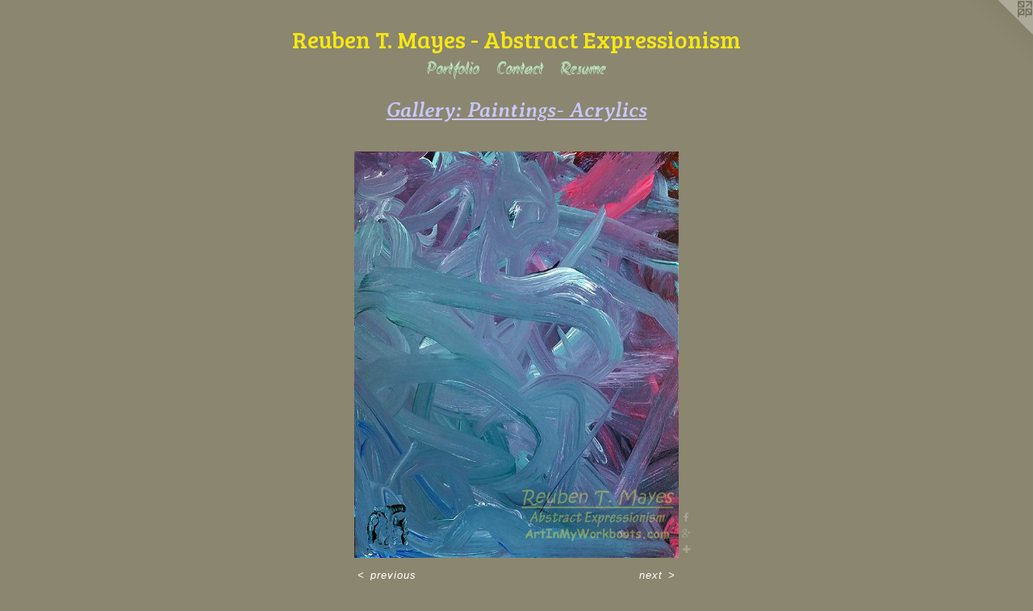

--- FILE ---
content_type: text/html;charset=utf-8
request_url: https://artinmyworkboots.com/artwork/4050852-Work%20Boots%20in%20Tomorrow%27s%20Show.html
body_size: 3331
content:
<!doctype html><html class="no-js a-image mobile-title-align--center has-mobile-menu-icon--left l-simple p-artwork has-page-nav mobile-menu-align--center has-wall-text "><head><meta charset="utf-8" /><meta content="IE=edge" http-equiv="X-UA-Compatible" /><meta http-equiv="X-OPP-Site-Id" content="58412" /><meta http-equiv="X-OPP-Revision" content="3182" /><meta http-equiv="X-OPP-Locke-Environment" content="production" /><meta http-equiv="X-OPP-Locke-Release" content="v0.0.141" /><title>Reuben T. Mayes - Abstract Expressionism</title><link rel="canonical" href="https://artinmyworkboots.com/artwork/4050852-Work%20Boots%20in%20Tomorrow%27s%20Show.html" /><meta content="website" property="og:type" /><meta property="og:url" content="https://artinmyworkboots.com/artwork/4050852-Work%20Boots%20in%20Tomorrow%27s%20Show.html" /><meta property="og:title" content="Work Boots in Tomorrow's Show" /><meta content="width=device-width, initial-scale=1" name="viewport" /><link type="text/css" rel="stylesheet" href="//cdnjs.cloudflare.com/ajax/libs/normalize/3.0.2/normalize.min.css" /><link type="text/css" rel="stylesheet" media="only all" href="//maxcdn.bootstrapcdn.com/font-awesome/4.3.0/css/font-awesome.min.css" /><link type="text/css" rel="stylesheet" media="not all and (min-device-width: 600px) and (min-device-height: 600px)" href="/release/locke/production/v0.0.141/css/small.css" /><link type="text/css" rel="stylesheet" media="only all and (min-device-width: 600px) and (min-device-height: 600px)" href="/release/locke/production/v0.0.141/css/large-simple.css" /><link type="text/css" rel="stylesheet" media="not all and (min-device-width: 600px) and (min-device-height: 600px)" href="/r17612721030000003182/css/small-site.css" /><link type="text/css" rel="stylesheet" media="only all and (min-device-width: 600px) and (min-device-height: 600px)" href="/r17612721030000003182/css/large-site.css" /><link type="text/css" rel="stylesheet" media="only all and (min-device-width: 600px) and (min-device-height: 600px)" href="//fonts.googleapis.com/css?family=Averia+Serif+Libre:700italic" /><link type="text/css" rel="stylesheet" media="only all and (min-device-width: 600px) and (min-device-height: 600px)" href="//fonts.googleapis.com/css?family=Bree+Serif" /><link type="text/css" rel="stylesheet" media="only all and (min-device-width: 600px) and (min-device-height: 600px)" href="//fonts.googleapis.com/css?family=Akronim" /><link type="text/css" rel="stylesheet" media="not all and (min-device-width: 600px) and (min-device-height: 600px)" href="//fonts.googleapis.com/css?family=Akronim&amp;text=MENUHomePrtfliCnacRsu" /><link type="text/css" rel="stylesheet" media="not all and (min-device-width: 600px) and (min-device-height: 600px)" href="//fonts.googleapis.com/css?family=Bree+Serif&amp;text=Reubn%20T.Mays-AtrcExpiom" /><script>window.OPP = window.OPP || {};
OPP.modernMQ = 'only all';
OPP.smallMQ = 'not all and (min-device-width: 600px) and (min-device-height: 600px)';
OPP.largeMQ = 'only all and (min-device-width: 600px) and (min-device-height: 600px)';
OPP.downURI = '/x/4/1/2/58412/.down';
OPP.gracePeriodURI = '/x/4/1/2/58412/.grace_period';
OPP.imgL = function (img) {
  !window.lazySizes && img.onerror();
};
OPP.imgE = function (img) {
  img.onerror = img.onload = null;
  img.src = img.getAttribute('data-src');
  //img.srcset = img.getAttribute('data-srcset');
};</script><script src="/release/locke/production/v0.0.141/js/modernizr.js"></script><script src="/release/locke/production/v0.0.141/js/masonry.js"></script><script src="/release/locke/production/v0.0.141/js/respimage.js"></script><script src="/release/locke/production/v0.0.141/js/ls.aspectratio.js"></script><script src="/release/locke/production/v0.0.141/js/lazysizes.js"></script><script src="/release/locke/production/v0.0.141/js/large.js"></script><script src="/release/locke/production/v0.0.141/js/hammer.js"></script><script>if (!Modernizr.mq('only all')) { document.write('<link type="text/css" rel="stylesheet" href="/release/locke/production/v0.0.141/css/minimal.css">') }</script><style>.media-max-width {
  display: block;
}

@media (min-height: 1148px) {

  .media-max-width {
    max-width: 640.0px;
  }

}

@media (max-height: 1148px) {

  .media-max-width {
    max-width: 55.72139303482587vh;
  }

}</style></head><body><a class=" logo hidden--small" href="http://otherpeoplespixels.com/ref/artinmyworkboots.com" title="Website by OtherPeoplesPixels" target="_blank"></a><header id="header"><a class=" site-title" href="/home.html"><span class=" site-title-text u-break-word">Reuben T. Mayes - Abstract Expressionism</span><div class=" site-title-media"></div></a><a id="mobile-menu-icon" class="mobile-menu-icon hidden--no-js hidden--large"><svg viewBox="0 0 21 17" width="21" height="17" fill="currentColor"><rect x="0" y="0" width="21" height="3" rx="0"></rect><rect x="0" y="7" width="21" height="3" rx="0"></rect><rect x="0" y="14" width="21" height="3" rx="0"></rect></svg></a></header><nav class=" hidden--large"><ul class=" site-nav"><li class="nav-item nav-home "><a class="nav-link " href="/home.html">Home</a></li><li class="nav-item expanded nav-museum "><a class="nav-link " href="/section/423377.html">Portfolio</a><ul><li class="nav-item expanded nav-museum "><a class="nav-link " href="/section/514745-My%20Current%20Local%20%26%20Distant%20Shows.html">Showings</a><ul><li class="nav-gallery nav-item "><a class="nav-link " href="/section/514757-McKinleyville%2fArcata%20Airport%20Art.html">Airport Art</a></li></ul></li><li class="nav-gallery nav-item expanded "><a class="nav-link " href="/section/511443-Gallery%3a%20Paintings%28Watercolors%29.html">Watercolors</a></li><li class="nav-gallery nav-item expanded "><a class="selected nav-link " href="/section/424615-Gallery%3a%20Paintings-%20Acrylics.html">Paintings: Acrylics</a></li><li class="nav-gallery nav-item expanded "><a class="nav-link " href="/section/506844-Gallery%3a%20Sculptures.html">Sculptures</a></li><li class="nav-gallery nav-item expanded "><a class="nav-link " href="/section/487498-Art%20Magnets.html">Art Magnets</a></li><li class="nav-gallery nav-item expanded "><a class="nav-link " href="/section/427859-Art%20T-shirts.html">T-shirts</a></li><li class="nav-gallery nav-item expanded "><a class="nav-link " href="/section/427353-Art%20Greeting%20Cards.html">Cards</a></li><li class="nav-gallery nav-item expanded "><a class="nav-link " href="/section/427146-Prints.html">Prints</a></li></ul></li><li class="nav-item nav-contact "><a class="nav-link " href="/contact.html">Contact</a></li><li class="nav-item nav-pdf1 "><a target="_blank" class="nav-link " href="//img-cache.oppcdn.com/fixed/58412/assets/miryJWH_Hk15OEjG.pdf">Resume</a></li></ul></nav><div class=" content"><nav class=" hidden--small" id="nav"><header><a class=" site-title" href="/home.html"><span class=" site-title-text u-break-word">Reuben T. Mayes - Abstract Expressionism</span><div class=" site-title-media"></div></a></header><ul class=" site-nav"><li class="nav-item nav-home "><a class="nav-link " href="/home.html">Home</a></li><li class="nav-item expanded nav-museum "><a class="nav-link " href="/section/423377.html">Portfolio</a><ul><li class="nav-item expanded nav-museum "><a class="nav-link " href="/section/514745-My%20Current%20Local%20%26%20Distant%20Shows.html">Showings</a><ul><li class="nav-gallery nav-item "><a class="nav-link " href="/section/514757-McKinleyville%2fArcata%20Airport%20Art.html">Airport Art</a></li></ul></li><li class="nav-gallery nav-item expanded "><a class="nav-link " href="/section/511443-Gallery%3a%20Paintings%28Watercolors%29.html">Watercolors</a></li><li class="nav-gallery nav-item expanded "><a class="selected nav-link " href="/section/424615-Gallery%3a%20Paintings-%20Acrylics.html">Paintings: Acrylics</a></li><li class="nav-gallery nav-item expanded "><a class="nav-link " href="/section/506844-Gallery%3a%20Sculptures.html">Sculptures</a></li><li class="nav-gallery nav-item expanded "><a class="nav-link " href="/section/487498-Art%20Magnets.html">Art Magnets</a></li><li class="nav-gallery nav-item expanded "><a class="nav-link " href="/section/427859-Art%20T-shirts.html">T-shirts</a></li><li class="nav-gallery nav-item expanded "><a class="nav-link " href="/section/427353-Art%20Greeting%20Cards.html">Cards</a></li><li class="nav-gallery nav-item expanded "><a class="nav-link " href="/section/427146-Prints.html">Prints</a></li></ul></li><li class="nav-item nav-contact "><a class="nav-link " href="/contact.html">Contact</a></li><li class="nav-item nav-pdf1 "><a target="_blank" class="nav-link " href="//img-cache.oppcdn.com/fixed/58412/assets/miryJWH_Hk15OEjG.pdf">Resume</a></li></ul><footer><div class=" copyright">© Reuben Mayes</div><div class=" credit"><a href="http://otherpeoplespixels.com/ref/artinmyworkboots.com" target="_blank">Website by OtherPeoplesPixels</a></div></footer></nav><main id="main"><div class=" page clearfix media-max-width"><h1 class="parent-title title"><a href="/section/423377.html" class="root title-segment hidden--small">Portfolio</a><span class=" title-sep hidden--small"> &gt; </span><a class=" title-segment" href="/section/424615-Gallery%3a%20Paintings-%20Acrylics.html">Gallery: Paintings- Acrylics</a></h1><div class=" media-and-info"><div class=" page-media-wrapper media"><a class=" page-media" title="Work Boots in Tomorrow's Show" href="/artwork/4050851-Will%20Rogers%20Middle%20School.html" id="media"><img data-aspectratio="640/804" class="u-img " alt="Work Boots in Tomorrow's Show" src="//img-cache.oppcdn.com/fixed/58412/assets/JlCWSKgb8MM03yMs.jpg" srcset="//img-cache.oppcdn.com/img/v1.0/s:58412/t:QkxBTksrVEVYVCtIRVJF/p:12/g:tl/o:2.5/a:50/q:90/640x4096-JlCWSKgb8MM03yMs.jpg/640x804/60955752326847e3fde455cf5409a352.jpg 640w,
//img-cache.oppcdn.com/img/v1.0/s:58412/t:QkxBTksrVEVYVCtIRVJF/p:12/g:tl/o:2.5/a:50/q:90/1400x720-JlCWSKgb8MM03yMs.jpg/573x720/361c08b0517079000a4f86feac3d67ee.jpg 573w,
//img-cache.oppcdn.com/img/v1.0/s:58412/t:QkxBTksrVEVYVCtIRVJF/p:12/g:tl/o:2.5/a:50/q:90/984x588-JlCWSKgb8MM03yMs.jpg/468x588/363a36bcceb19ca58ff3e3e683717c24.jpg 468w,
//img-cache.oppcdn.com/fixed/58412/assets/JlCWSKgb8MM03yMs.jpg 382w" sizes="(max-device-width: 599px) 100vw,
(max-device-height: 599px) 100vw,
(max-width: 382px) 382px,
(max-height: 480px) 382px,
(max-width: 468px) 468px,
(max-height: 588px) 468px,
(max-width: 573px) 573px,
(max-height: 720px) 573px,
640px" /></a><a class=" zoom-corner" style="display: none" id="zoom-corner"><span class=" zoom-icon fa fa-search-plus"></span></a><div class="share-buttons a2a_kit social-icons hidden--small" data-a2a-title="Work Boots in Tomorrow's Show" data-a2a-url="https://artinmyworkboots.com/artwork/4050852-Work%20Boots%20in%20Tomorrow%27s%20Show.html"><a class="u-img-link a2a_button_facebook share-button "><span class="facebook social-icon fa-facebook fa "></span></a><a class="a2a_button_google_plus u-img-link share-button "><span class="googleplus fa-google-plus social-icon fa "></span></a><a target="_blank" class="u-img-link share-button a2a_dd " href="https://www.addtoany.com/share_save"><span class="social-icon share fa-plus fa "></span></a></div></div><div class=" info border-color"><div class=" wall-text border-color"><div class=" wt-item wt-title">Work Boots in Tomorrow's Show</div><div class=" wt-item wt-media">Acrylic</div><div class=" wt-item wt-dimensions">20x16</div><div class=" wt-item wt-date">2016</div></div><div class=" page-nav hidden--small border-color clearfix"><a class=" prev" id="artwork-prev" href="/artwork/4123812-Black%20Walker.html">&lt; <span class=" m-hover-show">previous</span></a> <a class=" next" id="artwork-next" href="/artwork/4050851-Will%20Rogers%20Middle%20School.html"><span class=" m-hover-show">next</span> &gt;</a></div></div></div><div class="share-buttons a2a_kit social-icons hidden--large" data-a2a-title="Work Boots in Tomorrow's Show" data-a2a-url="https://artinmyworkboots.com/artwork/4050852-Work%20Boots%20in%20Tomorrow%27s%20Show.html"><a class="u-img-link a2a_button_facebook share-button "><span class="facebook social-icon fa-facebook fa "></span></a><a class="a2a_button_google_plus u-img-link share-button "><span class="googleplus fa-google-plus social-icon fa "></span></a><a target="_blank" class="u-img-link share-button a2a_dd " href="https://www.addtoany.com/share_save"><span class="social-icon share fa-plus fa "></span></a></div></div></main></div><footer><div class=" copyright">© Reuben Mayes</div><div class=" credit"><a href="http://otherpeoplespixels.com/ref/artinmyworkboots.com" target="_blank">Website by OtherPeoplesPixels</a></div></footer><div class=" modal zoom-modal" style="display: none" id="zoom-modal"><style>@media (min-aspect-ratio: 160/201) {

  .zoom-media {
    width: auto;
    max-height: 804px;
    height: 100%;
  }

}

@media (max-aspect-ratio: 160/201) {

  .zoom-media {
    height: auto;
    max-width: 640px;
    width: 100%;
  }

}
@supports (object-fit: contain) {
  img.zoom-media {
    object-fit: contain;
    width: 100%;
    height: 100%;
    max-width: 640px;
    max-height: 804px;
  }
}</style><div class=" zoom-media-wrapper"><img onerror="OPP.imgE(this);" onload="OPP.imgL(this);" data-src="//img-cache.oppcdn.com/fixed/58412/assets/JlCWSKgb8MM03yMs.jpg" data-srcset="//img-cache.oppcdn.com/img/v1.0/s:58412/t:QkxBTksrVEVYVCtIRVJF/p:12/g:tl/o:2.5/a:50/q:90/640x4096-JlCWSKgb8MM03yMs.jpg/640x804/60955752326847e3fde455cf5409a352.jpg 640w,
//img-cache.oppcdn.com/img/v1.0/s:58412/t:QkxBTksrVEVYVCtIRVJF/p:12/g:tl/o:2.5/a:50/q:90/1400x720-JlCWSKgb8MM03yMs.jpg/573x720/361c08b0517079000a4f86feac3d67ee.jpg 573w,
//img-cache.oppcdn.com/img/v1.0/s:58412/t:QkxBTksrVEVYVCtIRVJF/p:12/g:tl/o:2.5/a:50/q:90/984x588-JlCWSKgb8MM03yMs.jpg/468x588/363a36bcceb19ca58ff3e3e683717c24.jpg 468w,
//img-cache.oppcdn.com/fixed/58412/assets/JlCWSKgb8MM03yMs.jpg 382w" data-sizes="(max-device-width: 599px) 100vw,
(max-device-height: 599px) 100vw,
(max-width: 382px) 382px,
(max-height: 480px) 382px,
(max-width: 468px) 468px,
(max-height: 588px) 468px,
(max-width: 573px) 573px,
(max-height: 720px) 573px,
640px" class="zoom-media lazyload hidden--no-js " alt="Work Boots in Tomorrow's Show" /><noscript><img class="zoom-media " alt="Work Boots in Tomorrow's Show" src="//img-cache.oppcdn.com/fixed/58412/assets/JlCWSKgb8MM03yMs.jpg" /></noscript></div></div><div class=" offline"></div><script src="/release/locke/production/v0.0.141/js/small.js"></script><script src="/release/locke/production/v0.0.141/js/artwork.js"></script><script>var a2a_config = a2a_config || {};a2a_config.prioritize = ['facebook','twitter','linkedin','googleplus','pinterest','instagram','tumblr','share'];a2a_config.onclick = 1;(function(){  var a = document.createElement('script');  a.type = 'text/javascript'; a.async = true;  a.src = '//static.addtoany.com/menu/page.js';  document.getElementsByTagName('head')[0].appendChild(a);})();</script><script>window.oppa=window.oppa||function(){(oppa.q=oppa.q||[]).push(arguments)};oppa('config','pathname','production/v0.0.141/58412');oppa('set','g','true');oppa('set','l','simple');oppa('set','p','artwork');oppa('set','a','image');oppa('rect','m','media','');oppa('send');</script><script async="" src="/release/locke/production/v0.0.141/js/analytics.js"></script><script src="https://otherpeoplespixels.com/static/enable-preview.js"></script></body></html>

--- FILE ---
content_type: text/css;charset=utf-8
request_url: https://artinmyworkboots.com/r17612721030000003182/css/large-site.css
body_size: 511
content:
body {
  background-color: #8b866f;
  font-weight: normal;
  font-style: normal;
  font-family: "Verdana", "Geneva", sans-serif;
}

body {
  color: #ffffff;
}

main a {
  color: #fffe85;
}

main a:hover {
  text-decoration: underline;
  color: #fffe52;
}

main a:visited {
  color: #fffe52;
}

.site-title, .mobile-menu-icon {
  color: #f6e713;
}

.site-nav, .mobile-menu-link, nav:before, nav:after {
  color: #c7ffd6;
}

.site-nav a {
  color: #c7ffd6;
}

.site-nav a:hover {
  text-decoration: none;
  color: #94ffb1;
}

.site-nav a:visited {
  color: #c7ffd6;
}

.site-nav a.selected {
  color: #94ffb1;
}

.site-nav:hover a.selected {
  color: #c7ffd6;
}

footer {
  color: #9efcff;
}

footer a {
  color: #fffe85;
}

footer a:hover {
  text-decoration: underline;
  color: #fffe52;
}

footer a:visited {
  color: #fffe52;
}

.title, .news-item-title, .flex-page-title {
  color: #c8c7ff;
}

.title a {
  color: #c8c7ff;
}

.title a:hover {
  text-decoration: none;
  color: #9694ff;
}

.title a:visited {
  color: #c8c7ff;
}

.hr, .hr-before:before, .hr-after:after, .hr-before--small:before, .hr-before--large:before, .hr-after--small:after, .hr-after--large:after {
  border-top-color: #999999;
}

.button {
  background: #fffe85;
  color: #8b866f;
}

.social-icon {
  background-color: #ffffff;
  color: #8b866f;
}

.welcome-modal {
  background-color: #87866F;
}

.share-button .social-icon {
  color: #ffffff;
}

.site-title {
  font-family: "Bree Serif", sans-serif;
  font-style: normal;
  font-weight: 400;
}

.site-nav {
  font-family: "Akronim", sans-serif;
  font-style: normal;
  font-weight: 400;
}

.section-title, .parent-title, .news-item-title, .link-name, .preview-placeholder, .preview-image, .flex-page-title {
  font-family: "Averia Serif Libre", sans-serif;
  font-style: italic;
  font-weight: 700;
}

body {
  font-size: 13px;
}

.site-title {
  font-size: 29px;
}

.site-nav {
  font-size: 22px;
}

.title, .news-item-title, .link-name, .flex-page-title {
  font-size: 26px;
}

.border-color {
  border-color: hsla(0, 0%, 100%, 0.2);
}

.p-artwork .page-nav a {
  color: #ffffff;
}

.p-artwork .page-nav a:hover {
  text-decoration: none;
  color: #ffffff;
}

.p-artwork .page-nav a:visited {
  color: #ffffff;
}

.wordy {
  text-align: left;
}

--- FILE ---
content_type: text/css;charset=utf-8
request_url: https://artinmyworkboots.com/r17612721030000003182/css/small-site.css
body_size: 368
content:
body {
  background-color: #8b866f;
  font-weight: normal;
  font-style: normal;
  font-family: "Verdana", "Geneva", sans-serif;
}

body {
  color: #ffffff;
}

main a {
  color: #fffe85;
}

main a:hover {
  text-decoration: underline;
  color: #fffe52;
}

main a:visited {
  color: #fffe52;
}

.site-title, .mobile-menu-icon {
  color: #f6e713;
}

.site-nav, .mobile-menu-link, nav:before, nav:after {
  color: #c7ffd6;
}

.site-nav a {
  color: #c7ffd6;
}

.site-nav a:hover {
  text-decoration: none;
  color: #94ffb1;
}

.site-nav a:visited {
  color: #c7ffd6;
}

.site-nav a.selected {
  color: #94ffb1;
}

.site-nav:hover a.selected {
  color: #c7ffd6;
}

footer {
  color: #9efcff;
}

footer a {
  color: #fffe85;
}

footer a:hover {
  text-decoration: underline;
  color: #fffe52;
}

footer a:visited {
  color: #fffe52;
}

.title, .news-item-title, .flex-page-title {
  color: #c8c7ff;
}

.title a {
  color: #c8c7ff;
}

.title a:hover {
  text-decoration: none;
  color: #9694ff;
}

.title a:visited {
  color: #c8c7ff;
}

.hr, .hr-before:before, .hr-after:after, .hr-before--small:before, .hr-before--large:before, .hr-after--small:after, .hr-after--large:after {
  border-top-color: #999999;
}

.button {
  background: #fffe85;
  color: #8b866f;
}

.social-icon {
  background-color: #ffffff;
  color: #8b866f;
}

.welcome-modal {
  background-color: #87866F;
}

.site-title {
  font-family: "Bree Serif", sans-serif;
  font-style: normal;
  font-weight: 400;
}

nav {
  font-family: "Akronim", sans-serif;
  font-style: normal;
  font-weight: 400;
}

.wordy {
  text-align: left;
}

.site-title {
  font-size: 1.5rem;
}

footer .credit a {
  color: #ffffff;
}

--- FILE ---
content_type: text/css; charset=utf-8
request_url: https://fonts.googleapis.com/css?family=Akronim&text=MENUHomePrtfliCnacRsu
body_size: -406
content:
@font-face {
  font-family: 'Akronim';
  font-style: normal;
  font-weight: 400;
  src: url(https://fonts.gstatic.com/l/font?kit=fdN-9sqWtWZZlHRp-gVxllYM07szJPVjTGQfBDyRiaEct-Uu4PrompQ&skey=a537edc4421490c4&v=v23) format('woff2');
}


--- FILE ---
content_type: text/css; charset=utf-8
request_url: https://fonts.googleapis.com/css?family=Bree+Serif&text=Reubn%20T.Mays-AtrcExpiom
body_size: -443
content:
@font-face {
  font-family: 'Bree Serif';
  font-style: normal;
  font-weight: 400;
  src: url(https://fonts.gstatic.com/l/font?kit=4UaHrEJCrhhnVA3DgluAx6jj4JN0GRRmE3hpucf07UHvzagVgrtf9Z1jWkBMwQ&skey=31c3ad25dd3d74b0&v=v18) format('woff2');
}
